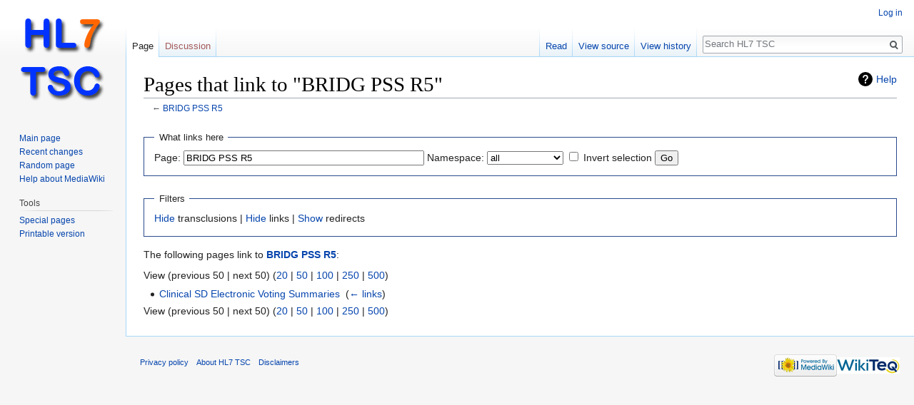

--- FILE ---
content_type: text/html; charset=UTF-8
request_url: https://tscwiki.hl7.org/w/index.php?title=Special:WhatLinksHere/BRIDG_PSS_R5&hideredirs=1
body_size: 7448
content:
<!DOCTYPE html>
<html class="client-nojs" lang="en" dir="ltr">
<head>
<meta charset="UTF-8"/>
<title>Pages that link to "BRIDG PSS R5" - HL7 TSC</title>
<script>document.documentElement.className = document.documentElement.className.replace( /(^|\s)client-nojs(\s|$)/, "$1client-js$2" );</script>
<script>(window.RLQ=window.RLQ||[]).push(function(){mw.config.set({"wgCanonicalNamespace":"Special","wgCanonicalSpecialPageName":"Whatlinkshere","wgNamespaceNumber":-1,"wgPageName":"Special:WhatLinksHere/BRIDG_PSS_R5","wgTitle":"WhatLinksHere/BRIDG PSS R5","wgCurRevisionId":0,"wgRevisionId":0,"wgArticleId":0,"wgIsArticle":false,"wgIsRedirect":false,"wgAction":"view","wgUserName":null,"wgUserGroups":["*"],"wgCategories":[],"wgBreakFrames":true,"wgPageContentLanguage":"en","wgPageContentModel":"wikitext","wgSeparatorTransformTable":["",""],"wgDigitTransformTable":["",""],"wgDefaultDateFormat":"dmy","wgMonthNames":["","January","February","March","April","May","June","July","August","September","October","November","December"],"wgMonthNamesShort":["","Jan","Feb","Mar","Apr","May","Jun","Jul","Aug","Sep","Oct","Nov","Dec"],"wgRelevantPageName":"BRIDG_PSS_R5","wgRelevantArticleId":3460,"wgRequestId":"98bfdb75ce6a137e982d44ec","wgCSPNonce":false,"wgIsProbablyEditable":false,"wgRelevantPageIsProbablyEditable":false,"wgVisualEditor":{"pageLanguageCode":"en","pageLanguageDir":"ltr","pageVariantFallbacks":"en","usePageImages":false,"usePageDescriptions":false},"wgVisualEditorToolbarScrollOffset":0,"wgVisualEditorUnsupportedEditParams":["undo","undoafter","veswitched"],"wgEditSubmitButtonLabelPublish":false});mw.loader.state({"site.styles":"ready","noscript":"ready","user.styles":"ready","user":"ready","user.options":"ready","user.tokens":"loading","mediawiki.helplink":"ready","mediawiki.legacy.shared":"ready","mediawiki.legacy.commonPrint":"ready","ext.visualEditor.desktopArticleTarget.noscript":"ready","mediawiki.skinning.interface":"ready","skins.vector.styles":"ready"});mw.loader.implement("user.tokens@0tffind",function($,jQuery,require,module){/*@nomin*/mw.user.tokens.set({"editToken":"+\\","patrolToken":"+\\","watchToken":"+\\","csrfToken":"+\\"});
});RLPAGEMODULES=["site","mediawiki.page.startup","mediawiki.page.ready","mediawiki.searchSuggest","ext.visualEditor.desktopArticleTarget.init","ext.visualEditor.targetLoader","skins.vector.js"];mw.loader.load(RLPAGEMODULES);});</script>
<link rel="stylesheet" href="/w/load.php?lang=en&amp;modules=ext.visualEditor.desktopArticleTarget.noscript%7Cmediawiki.helplink%7Cmediawiki.legacy.commonPrint%2Cshared%7Cmediawiki.skinning.interface%7Cskins.vector.styles&amp;only=styles&amp;skin=vector"/>
<script async="" src="/w/load.php?lang=en&amp;modules=startup&amp;only=scripts&amp;skin=vector"></script>
<meta name="ResourceLoaderDynamicStyles" content=""/>
<meta name="generator" content="MediaWiki 1.33.0"/>
<meta name="robots" content="noindex,nofollow"/>
<link rel="shortcut icon" href="/w/images/tscwiki.hl7.org/favicon.ico"/>
<link rel="search" type="application/opensearchdescription+xml" href="/w/opensearch_desc.php" title="HL7 TSC (en)"/>
<link rel="EditURI" type="application/rsd+xml" href="https://tscwiki.hl7.org/w/api.php?action=rsd"/>
<link rel="alternate" type="application/atom+xml" title="HL7 TSC Atom feed" href="/w/index.php?title=Special:RecentChanges&amp;feed=atom"/>
<!--[if lt IE 9]><script src="/w/load.php?lang=en&amp;modules=html5shiv&amp;only=scripts&amp;skin=vector&amp;sync=1"></script><![endif]-->
</head>
<body class="mediawiki ltr sitedir-ltr mw-hide-empty-elt ns--1 ns-special mw-special-Whatlinkshere page-Special_WhatLinksHere_BRIDG_PSS_R5 rootpage-Special_WhatLinksHere_BRIDG_PSS_R5 skin-vector action-view">
<div id="mw-page-base" class="noprint"></div>
<div id="mw-head-base" class="noprint"></div>
<div id="content" class="mw-body" role="main">
	<a id="top"></a>
	
	<div class="mw-indicators mw-body-content">
<div id="mw-indicator-mw-helplink" class="mw-indicator"><a href="//www.mediawiki.org/wiki/Special:MyLanguage/Help:What_links_here" target="_blank" class="mw-helplink">Help</a></div>
</div>

	<h1 id="firstHeading" class="firstHeading" lang="en">Pages that link to "BRIDG PSS R5"</h1>
	
	<div id="bodyContent" class="mw-body-content">
		
		<div id="contentSub">← <a href="/BRIDG_PSS_R5" title="BRIDG PSS R5">BRIDG PSS R5</a></div>
		
		
		
		<div id="jump-to-nav"></div>
		<a class="mw-jump-link" href="#mw-head">Jump to navigation</a>
		<a class="mw-jump-link" href="#p-search">Jump to search</a>
		<div id="mw-content-text"><form action="/w/index.php"><input type="hidden" value="Special:WhatLinksHere" name="title"/><input type="hidden" value="1" name="hideredirs"/><fieldset>
<legend>What links here</legend>
<label for="mw-whatlinkshere-target" class="mw-searchInput">Page:</label> <input name="target" size="40" value="BRIDG PSS R5" id="mw-whatlinkshere-target" class="mw-searchInput" /> <label for="namespace">Namespace:</label> <select class="namespaceselector" id="namespace" name="namespace">
<option value="" selected="">all</option>
<option value="0">(Main)</option>
<option value="1">Talk</option>
<option value="2">User</option>
<option value="3">User talk</option>
<option value="4">HL7 TSC</option>
<option value="5">HL7 TSC talk</option>
<option value="6">File</option>
<option value="7">File talk</option>
<option value="8">MediaWiki</option>
<option value="9">MediaWiki talk</option>
<option value="10">Template</option>
<option value="11">Template talk</option>
<option value="12">Help</option>
<option value="13">Help talk</option>
<option value="14">Category</option>
<option value="15">Category talk</option>
</select> <input name="invert" type="checkbox" value="1" id="nsinvert" title="Check this box to hide links from pages within the selected namespace." /> <label for="nsinvert" title="Check this box to hide links from pages within the selected namespace.">Invert selection</label> <input type="submit" value="Go"/></fieldset></form>
<fieldset>
<legend>Filters</legend>
<a href="/w/index.php?title=Special:WhatLinksHere/BRIDG_PSS_R5&amp;hideredirs=1&amp;hidetrans=1" title="Special:WhatLinksHere/BRIDG PSS R5">Hide</a> transclusions | <a href="/w/index.php?title=Special:WhatLinksHere/BRIDG_PSS_R5&amp;hideredirs=1&amp;hidelinks=1" title="Special:WhatLinksHere/BRIDG PSS R5">Hide</a> links | <a href="/Special:WhatLinksHere/BRIDG_PSS_R5" title="Special:WhatLinksHere/BRIDG PSS R5">Show</a> redirects
</fieldset>
<p>The following pages link to <strong><a href="/BRIDG_PSS_R5" title="BRIDG PSS R5">BRIDG PSS R5</a></strong>:
</p>View (previous 50  |  next 50) (<a href="/w/index.php?title=Special:WhatLinksHere/BRIDG_PSS_R5&amp;hideredirs=1&amp;limit=20" title="Special:WhatLinksHere/BRIDG PSS R5">20</a> | <a href="/w/index.php?title=Special:WhatLinksHere/BRIDG_PSS_R5&amp;hideredirs=1&amp;limit=50" title="Special:WhatLinksHere/BRIDG PSS R5">50</a> | <a href="/w/index.php?title=Special:WhatLinksHere/BRIDG_PSS_R5&amp;hideredirs=1&amp;limit=100" title="Special:WhatLinksHere/BRIDG PSS R5">100</a> | <a href="/w/index.php?title=Special:WhatLinksHere/BRIDG_PSS_R5&amp;hideredirs=1&amp;limit=250" title="Special:WhatLinksHere/BRIDG PSS R5">250</a> | <a href="/w/index.php?title=Special:WhatLinksHere/BRIDG_PSS_R5&amp;hideredirs=1&amp;limit=500" title="Special:WhatLinksHere/BRIDG PSS R5">500</a>)<ul id="mw-whatlinkshere-list"><li><a href="/Clinical_SD_Electronic_Voting_Summaries" title="Clinical SD Electronic Voting Summaries">Clinical SD Electronic Voting Summaries</a>  ‎ <span class="mw-whatlinkshere-tools">(<a href="/w/index.php?title=Special:WhatLinksHere&amp;target=Clinical+SD+Electronic+Voting+Summaries" title="Special:WhatLinksHere">← links</a>)</span></li>
</ul>View (previous 50  |  next 50) (<a href="/w/index.php?title=Special:WhatLinksHere/BRIDG_PSS_R5&amp;hideredirs=1&amp;limit=20" title="Special:WhatLinksHere/BRIDG PSS R5">20</a> | <a href="/w/index.php?title=Special:WhatLinksHere/BRIDG_PSS_R5&amp;hideredirs=1&amp;limit=50" title="Special:WhatLinksHere/BRIDG PSS R5">50</a> | <a href="/w/index.php?title=Special:WhatLinksHere/BRIDG_PSS_R5&amp;hideredirs=1&amp;limit=100" title="Special:WhatLinksHere/BRIDG PSS R5">100</a> | <a href="/w/index.php?title=Special:WhatLinksHere/BRIDG_PSS_R5&amp;hideredirs=1&amp;limit=250" title="Special:WhatLinksHere/BRIDG PSS R5">250</a> | <a href="/w/index.php?title=Special:WhatLinksHere/BRIDG_PSS_R5&amp;hideredirs=1&amp;limit=500" title="Special:WhatLinksHere/BRIDG PSS R5">500</a>)</div>
		
		<div class="printfooter">Retrieved from "<a dir="ltr" href="https://tscwiki.hl7.org/Special:WhatLinksHere/BRIDG_PSS_R5">https://tscwiki.hl7.org/Special:WhatLinksHere/BRIDG_PSS_R5</a>"</div>
		
		<div id="catlinks" class="catlinks catlinks-allhidden" data-mw="interface"></div>
		
		<div class="visualClear"></div>
		
	</div>
</div>

		<div id="mw-navigation">
			<h2>Navigation menu</h2>
			<div id="mw-head">
									<div id="p-personal" role="navigation" aria-labelledby="p-personal-label">
						<h3 id="p-personal-label">Personal tools</h3>
						<ul>
							<li id="pt-login"><a href="/w/index.php?title=Special:UserLogin&amp;returnto=Special%3AWhatLinksHere%2FBRIDG+PSS+R5&amp;returntoquery=hideredirs%3D1" title="You are encouraged to log in; however, it is not mandatory [o]" accesskey="o">Log in</a></li>						</ul>
					</div>
									<div id="left-navigation">
										<div id="p-namespaces" role="navigation" class="vectorTabs" aria-labelledby="p-namespaces-label">
						<h3 id="p-namespaces-label">Namespaces</h3>
						<ul>
							<li id="ca-nstab-main" class="selected"><span><a href="/BRIDG_PSS_R5" title="View the content page [c]" accesskey="c">Page</a></span></li><li id="ca-talk" class="new"><span><a href="/w/index.php?title=Talk:BRIDG_PSS_R5&amp;action=edit&amp;redlink=1" rel="discussion" title="Discussion about the content page (page does not exist) [t]" accesskey="t">Discussion</a></span></li>						</ul>
					</div>
										<div id="p-variants" role="navigation" class="vectorMenu emptyPortlet" aria-labelledby="p-variants-label">
												<input type="checkbox" class="vectorMenuCheckbox" aria-labelledby="p-variants-label" />
						<h3 id="p-variants-label">
							<span>Variants</span>
						</h3>
						<ul class="menu">
													</ul>
					</div>
									</div>
				<div id="right-navigation">
										<div id="p-views" role="navigation" class="vectorTabs" aria-labelledby="p-views-label">
						<h3 id="p-views-label">Views</h3>
						<ul>
							<li id="ca-view" class="collapsible"><span><a href="/BRIDG_PSS_R5">Read</a></span></li><li id="ca-viewsource" class="collapsible"><span><a href="/w/index.php?title=BRIDG_PSS_R5&amp;action=edit" title="This page is protected.&#10;You can view its source [e]" accesskey="e">View source</a></span></li><li id="ca-history" class="collapsible"><span><a href="/w/index.php?title=BRIDG_PSS_R5&amp;action=history" title="Past revisions of this page [h]" accesskey="h">View history</a></span></li>						</ul>
					</div>
										<div id="p-cactions" role="navigation" class="vectorMenu emptyPortlet" aria-labelledby="p-cactions-label">
						<input type="checkbox" class="vectorMenuCheckbox" aria-labelledby="p-cactions-label" />
						<h3 id="p-cactions-label"><span>More</span></h3>
						<ul class="menu">
													</ul>
					</div>
										<div id="p-search" role="search">
						<h3>
							<label for="searchInput">Search</label>
						</h3>
						<form action="/w/index.php" id="searchform">
							<div id="simpleSearch">
								<input type="search" name="search" placeholder="Search HL7 TSC" title="Search HL7 TSC [f]" accesskey="f" id="searchInput"/><input type="hidden" value="Special:Search" name="title"/><input type="submit" name="fulltext" value="Search" title="Search the pages for this text" id="mw-searchButton" class="searchButton mw-fallbackSearchButton"/><input type="submit" name="go" value="Go" title="Go to a page with this exact name if it exists" id="searchButton" class="searchButton"/>							</div>
						</form>
					</div>
									</div>
			</div>
			<div id="mw-panel">
				<div id="p-logo" role="banner"><a class="mw-wiki-logo" href="/Main_Page" title="Visit the main page"></a></div>
						<div class="portal" role="navigation" id="p-navigation" aria-labelledby="p-navigation-label">
			<h3 id="p-navigation-label">Navigation</h3>
			<div class="body">
								<ul>
					<li id="n-mainpage-description"><a href="/Main_Page" title="Visit the main page [z]" accesskey="z">Main page</a></li><li id="n-recentchanges"><a href="/Special:RecentChanges" title="A list of recent changes in the wiki [r]" accesskey="r">Recent changes</a></li><li id="n-randompage"><a href="/Special:Random" title="Load a random page [x]" accesskey="x">Random page</a></li><li id="n-help-mediawiki"><a href="https://www.mediawiki.org/wiki/Special:MyLanguage/Help:Contents">Help about MediaWiki</a></li>				</ul>
							</div>
		</div>
			<div class="portal" role="navigation" id="p-tb" aria-labelledby="p-tb-label">
			<h3 id="p-tb-label">Tools</h3>
			<div class="body">
								<ul>
					<li id="t-specialpages"><a href="/Special:SpecialPages" title="A list of all special pages [q]" accesskey="q">Special pages</a></li><li id="t-print"><a href="/w/index.php?title=Special:WhatLinksHere/BRIDG_PSS_R5&amp;hideredirs=1&amp;printable=yes" rel="alternate" title="Printable version of this page [p]" accesskey="p">Printable version</a></li>				</ul>
							</div>
		</div>
				</div>
		</div>
				<div id="footer" role="contentinfo">
						<ul id="footer-places">
								<li id="footer-places-privacy"><a href="/HL7_TSC:Privacy_policy" title="HL7 TSC:Privacy policy">Privacy policy</a></li>
								<li id="footer-places-about"><a href="/HL7_TSC:About" title="HL7 TSC:About">About HL7 TSC</a></li>
								<li id="footer-places-disclaimer"><a href="/HL7_TSC:General_disclaimer" title="HL7 TSC:General disclaimer">Disclaimers</a></li>
							</ul>
										<ul id="footer-icons" class="noprint">
										<li id="footer-poweredbyico">
						<a href="//www.mediawiki.org/"><img src="/w/resources/assets/poweredby_mediawiki_88x31.png" alt="Powered by MediaWiki" srcset="/w/resources/assets/poweredby_mediawiki_132x47.png 1.5x, /w/resources/assets/poweredby_mediawiki_176x62.png 2x" width="88" height="31"/></a><a href="https://www.wikiteq.com"><img src="[data-uri]" alt="Powered by WikiTeq" width="88" height="31"/></a>					</li>
									</ul>
						<div style="clear: both;"></div>
		</div>
		

<!-- No web analytics configured. -->

<script>(window.RLQ=window.RLQ||[]).push(function(){mw.config.set({"wgBackendResponseTime":450});});</script>
</body>
</html>
